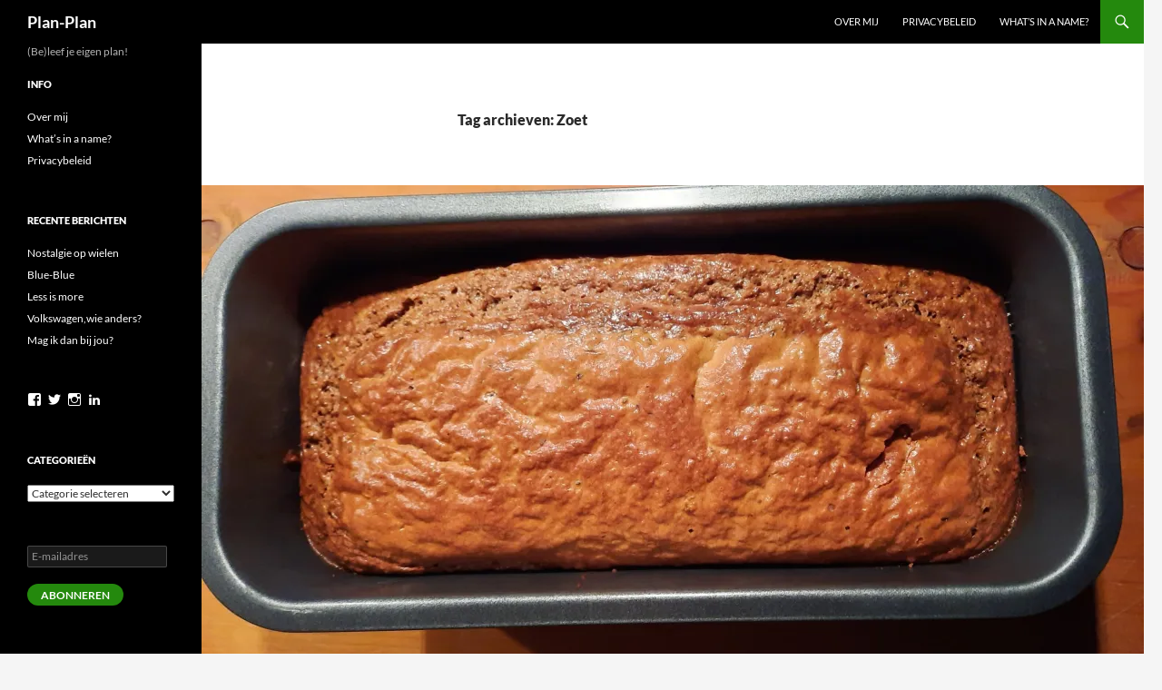

--- FILE ---
content_type: text/html; charset=UTF-8
request_url: https://www.plan-plan.nl/tag/zoet/
body_size: 37096
content:
<!DOCTYPE html>
<html lang="nl-NL">
<head>
	<meta charset="UTF-8">
	<meta name="viewport" content="width=device-width, initial-scale=1.0">
	<title>Zoet Archieven - Plan-Plan</title>
	<link rel="profile" href="https://gmpg.org/xfn/11">
	<link rel="pingback" href="https://www.plan-plan.nl/xmlrpc.php">
	<meta name='robots' content='index, follow, max-image-preview:large, max-snippet:-1, max-video-preview:-1' />

	<!-- This site is optimized with the Yoast SEO plugin v26.6 - https://yoast.com/wordpress/plugins/seo/ -->
	<link rel="canonical" href="https://www.plan-plan.nl/tag/zoet/" />
	<meta property="og:locale" content="nl_NL" />
	<meta property="og:type" content="article" />
	<meta property="og:title" content="Zoet Archieven - Plan-Plan" />
	<meta property="og:url" content="https://www.plan-plan.nl/tag/zoet/" />
	<meta property="og:site_name" content="Plan-Plan" />
	<meta name="twitter:card" content="summary_large_image" />
	<meta name="twitter:site" content="@JolandaZwier" />
	<script type="application/ld+json" class="yoast-schema-graph">{"@context":"https://schema.org","@graph":[{"@type":"CollectionPage","@id":"https://www.plan-plan.nl/tag/zoet/","url":"https://www.plan-plan.nl/tag/zoet/","name":"Zoet Archieven - Plan-Plan","isPartOf":{"@id":"https://www.plan-plan.nl/#website"},"primaryImageOfPage":{"@id":"https://www.plan-plan.nl/tag/zoet/#primaryimage"},"image":{"@id":"https://www.plan-plan.nl/tag/zoet/#primaryimage"},"thumbnailUrl":"https://i0.wp.com/www.plan-plan.nl/wp-content/uploads/2022/10/Broodje-scaled.jpg?fit=2560%2C1920&ssl=1","breadcrumb":{"@id":"https://www.plan-plan.nl/tag/zoet/#breadcrumb"},"inLanguage":"nl-NL"},{"@type":"ImageObject","inLanguage":"nl-NL","@id":"https://www.plan-plan.nl/tag/zoet/#primaryimage","url":"https://i0.wp.com/www.plan-plan.nl/wp-content/uploads/2022/10/Broodje-scaled.jpg?fit=2560%2C1920&ssl=1","contentUrl":"https://i0.wp.com/www.plan-plan.nl/wp-content/uploads/2022/10/Broodje-scaled.jpg?fit=2560%2C1920&ssl=1","width":2560,"height":1920},{"@type":"BreadcrumbList","@id":"https://www.plan-plan.nl/tag/zoet/#breadcrumb","itemListElement":[{"@type":"ListItem","position":1,"name":"Home","item":"https://www.plan-plan.nl/"},{"@type":"ListItem","position":2,"name":"Zoet"}]},{"@type":"WebSite","@id":"https://www.plan-plan.nl/#website","url":"https://www.plan-plan.nl/","name":"Plan-Plan","description":"(Be)leef je eigen plan!","potentialAction":[{"@type":"SearchAction","target":{"@type":"EntryPoint","urlTemplate":"https://www.plan-plan.nl/?s={search_term_string}"},"query-input":{"@type":"PropertyValueSpecification","valueRequired":true,"valueName":"search_term_string"}}],"inLanguage":"nl-NL"}]}</script>
	<!-- / Yoast SEO plugin. -->


<link rel='dns-prefetch' href='//secure.gravatar.com' />
<link rel='dns-prefetch' href='//stats.wp.com' />
<link rel='dns-prefetch' href='//v0.wordpress.com' />
<link rel='dns-prefetch' href='//jetpack.wordpress.com' />
<link rel='dns-prefetch' href='//s0.wp.com' />
<link rel='dns-prefetch' href='//public-api.wordpress.com' />
<link rel='dns-prefetch' href='//0.gravatar.com' />
<link rel='dns-prefetch' href='//1.gravatar.com' />
<link rel='dns-prefetch' href='//2.gravatar.com' />
<link rel='preconnect' href='//i0.wp.com' />
<link rel='preconnect' href='//c0.wp.com' />
<link rel="alternate" type="application/rss+xml" title="Plan-Plan &raquo; feed" href="https://www.plan-plan.nl/feed/" />
<link rel="alternate" type="application/rss+xml" title="Plan-Plan &raquo; reacties feed" href="https://www.plan-plan.nl/comments/feed/" />
<link rel="alternate" type="application/rss+xml" title="Plan-Plan &raquo; Zoet tag feed" href="https://www.plan-plan.nl/tag/zoet/feed/" />
<style id='wp-img-auto-sizes-contain-inline-css'>
img:is([sizes=auto i],[sizes^="auto," i]){contain-intrinsic-size:3000px 1500px}
/*# sourceURL=wp-img-auto-sizes-contain-inline-css */
</style>
<link rel='stylesheet' id='twentyfourteen-jetpack-css' href='https://c0.wp.com/p/jetpack/15.3.1/modules/theme-tools/compat/twentyfourteen.css' media='all' />
<style id='wp-emoji-styles-inline-css'>

	img.wp-smiley, img.emoji {
		display: inline !important;
		border: none !important;
		box-shadow: none !important;
		height: 1em !important;
		width: 1em !important;
		margin: 0 0.07em !important;
		vertical-align: -0.1em !important;
		background: none !important;
		padding: 0 !important;
	}
/*# sourceURL=wp-emoji-styles-inline-css */
</style>
<style id='wp-block-library-inline-css'>
:root{--wp-block-synced-color:#7a00df;--wp-block-synced-color--rgb:122,0,223;--wp-bound-block-color:var(--wp-block-synced-color);--wp-editor-canvas-background:#ddd;--wp-admin-theme-color:#007cba;--wp-admin-theme-color--rgb:0,124,186;--wp-admin-theme-color-darker-10:#006ba1;--wp-admin-theme-color-darker-10--rgb:0,107,160.5;--wp-admin-theme-color-darker-20:#005a87;--wp-admin-theme-color-darker-20--rgb:0,90,135;--wp-admin-border-width-focus:2px}@media (min-resolution:192dpi){:root{--wp-admin-border-width-focus:1.5px}}.wp-element-button{cursor:pointer}:root .has-very-light-gray-background-color{background-color:#eee}:root .has-very-dark-gray-background-color{background-color:#313131}:root .has-very-light-gray-color{color:#eee}:root .has-very-dark-gray-color{color:#313131}:root .has-vivid-green-cyan-to-vivid-cyan-blue-gradient-background{background:linear-gradient(135deg,#00d084,#0693e3)}:root .has-purple-crush-gradient-background{background:linear-gradient(135deg,#34e2e4,#4721fb 50%,#ab1dfe)}:root .has-hazy-dawn-gradient-background{background:linear-gradient(135deg,#faaca8,#dad0ec)}:root .has-subdued-olive-gradient-background{background:linear-gradient(135deg,#fafae1,#67a671)}:root .has-atomic-cream-gradient-background{background:linear-gradient(135deg,#fdd79a,#004a59)}:root .has-nightshade-gradient-background{background:linear-gradient(135deg,#330968,#31cdcf)}:root .has-midnight-gradient-background{background:linear-gradient(135deg,#020381,#2874fc)}:root{--wp--preset--font-size--normal:16px;--wp--preset--font-size--huge:42px}.has-regular-font-size{font-size:1em}.has-larger-font-size{font-size:2.625em}.has-normal-font-size{font-size:var(--wp--preset--font-size--normal)}.has-huge-font-size{font-size:var(--wp--preset--font-size--huge)}.has-text-align-center{text-align:center}.has-text-align-left{text-align:left}.has-text-align-right{text-align:right}.has-fit-text{white-space:nowrap!important}#end-resizable-editor-section{display:none}.aligncenter{clear:both}.items-justified-left{justify-content:flex-start}.items-justified-center{justify-content:center}.items-justified-right{justify-content:flex-end}.items-justified-space-between{justify-content:space-between}.screen-reader-text{border:0;clip-path:inset(50%);height:1px;margin:-1px;overflow:hidden;padding:0;position:absolute;width:1px;word-wrap:normal!important}.screen-reader-text:focus{background-color:#ddd;clip-path:none;color:#444;display:block;font-size:1em;height:auto;left:5px;line-height:normal;padding:15px 23px 14px;text-decoration:none;top:5px;width:auto;z-index:100000}html :where(.has-border-color){border-style:solid}html :where([style*=border-top-color]){border-top-style:solid}html :where([style*=border-right-color]){border-right-style:solid}html :where([style*=border-bottom-color]){border-bottom-style:solid}html :where([style*=border-left-color]){border-left-style:solid}html :where([style*=border-width]){border-style:solid}html :where([style*=border-top-width]){border-top-style:solid}html :where([style*=border-right-width]){border-right-style:solid}html :where([style*=border-bottom-width]){border-bottom-style:solid}html :where([style*=border-left-width]){border-left-style:solid}html :where(img[class*=wp-image-]){height:auto;max-width:100%}:where(figure){margin:0 0 1em}html :where(.is-position-sticky){--wp-admin--admin-bar--position-offset:var(--wp-admin--admin-bar--height,0px)}@media screen and (max-width:600px){html :where(.is-position-sticky){--wp-admin--admin-bar--position-offset:0px}}

/*# sourceURL=wp-block-library-inline-css */
</style><style id='global-styles-inline-css'>
:root{--wp--preset--aspect-ratio--square: 1;--wp--preset--aspect-ratio--4-3: 4/3;--wp--preset--aspect-ratio--3-4: 3/4;--wp--preset--aspect-ratio--3-2: 3/2;--wp--preset--aspect-ratio--2-3: 2/3;--wp--preset--aspect-ratio--16-9: 16/9;--wp--preset--aspect-ratio--9-16: 9/16;--wp--preset--color--black: #000;--wp--preset--color--cyan-bluish-gray: #abb8c3;--wp--preset--color--white: #fff;--wp--preset--color--pale-pink: #f78da7;--wp--preset--color--vivid-red: #cf2e2e;--wp--preset--color--luminous-vivid-orange: #ff6900;--wp--preset--color--luminous-vivid-amber: #fcb900;--wp--preset--color--light-green-cyan: #7bdcb5;--wp--preset--color--vivid-green-cyan: #00d084;--wp--preset--color--pale-cyan-blue: #8ed1fc;--wp--preset--color--vivid-cyan-blue: #0693e3;--wp--preset--color--vivid-purple: #9b51e0;--wp--preset--color--green: #24890d;--wp--preset--color--dark-gray: #2b2b2b;--wp--preset--color--medium-gray: #767676;--wp--preset--color--light-gray: #f5f5f5;--wp--preset--gradient--vivid-cyan-blue-to-vivid-purple: linear-gradient(135deg,rgb(6,147,227) 0%,rgb(155,81,224) 100%);--wp--preset--gradient--light-green-cyan-to-vivid-green-cyan: linear-gradient(135deg,rgb(122,220,180) 0%,rgb(0,208,130) 100%);--wp--preset--gradient--luminous-vivid-amber-to-luminous-vivid-orange: linear-gradient(135deg,rgb(252,185,0) 0%,rgb(255,105,0) 100%);--wp--preset--gradient--luminous-vivid-orange-to-vivid-red: linear-gradient(135deg,rgb(255,105,0) 0%,rgb(207,46,46) 100%);--wp--preset--gradient--very-light-gray-to-cyan-bluish-gray: linear-gradient(135deg,rgb(238,238,238) 0%,rgb(169,184,195) 100%);--wp--preset--gradient--cool-to-warm-spectrum: linear-gradient(135deg,rgb(74,234,220) 0%,rgb(151,120,209) 20%,rgb(207,42,186) 40%,rgb(238,44,130) 60%,rgb(251,105,98) 80%,rgb(254,248,76) 100%);--wp--preset--gradient--blush-light-purple: linear-gradient(135deg,rgb(255,206,236) 0%,rgb(152,150,240) 100%);--wp--preset--gradient--blush-bordeaux: linear-gradient(135deg,rgb(254,205,165) 0%,rgb(254,45,45) 50%,rgb(107,0,62) 100%);--wp--preset--gradient--luminous-dusk: linear-gradient(135deg,rgb(255,203,112) 0%,rgb(199,81,192) 50%,rgb(65,88,208) 100%);--wp--preset--gradient--pale-ocean: linear-gradient(135deg,rgb(255,245,203) 0%,rgb(182,227,212) 50%,rgb(51,167,181) 100%);--wp--preset--gradient--electric-grass: linear-gradient(135deg,rgb(202,248,128) 0%,rgb(113,206,126) 100%);--wp--preset--gradient--midnight: linear-gradient(135deg,rgb(2,3,129) 0%,rgb(40,116,252) 100%);--wp--preset--font-size--small: 13px;--wp--preset--font-size--medium: 20px;--wp--preset--font-size--large: 36px;--wp--preset--font-size--x-large: 42px;--wp--preset--spacing--20: 0.44rem;--wp--preset--spacing--30: 0.67rem;--wp--preset--spacing--40: 1rem;--wp--preset--spacing--50: 1.5rem;--wp--preset--spacing--60: 2.25rem;--wp--preset--spacing--70: 3.38rem;--wp--preset--spacing--80: 5.06rem;--wp--preset--shadow--natural: 6px 6px 9px rgba(0, 0, 0, 0.2);--wp--preset--shadow--deep: 12px 12px 50px rgba(0, 0, 0, 0.4);--wp--preset--shadow--sharp: 6px 6px 0px rgba(0, 0, 0, 0.2);--wp--preset--shadow--outlined: 6px 6px 0px -3px rgb(255, 255, 255), 6px 6px rgb(0, 0, 0);--wp--preset--shadow--crisp: 6px 6px 0px rgb(0, 0, 0);}:where(.is-layout-flex){gap: 0.5em;}:where(.is-layout-grid){gap: 0.5em;}body .is-layout-flex{display: flex;}.is-layout-flex{flex-wrap: wrap;align-items: center;}.is-layout-flex > :is(*, div){margin: 0;}body .is-layout-grid{display: grid;}.is-layout-grid > :is(*, div){margin: 0;}:where(.wp-block-columns.is-layout-flex){gap: 2em;}:where(.wp-block-columns.is-layout-grid){gap: 2em;}:where(.wp-block-post-template.is-layout-flex){gap: 1.25em;}:where(.wp-block-post-template.is-layout-grid){gap: 1.25em;}.has-black-color{color: var(--wp--preset--color--black) !important;}.has-cyan-bluish-gray-color{color: var(--wp--preset--color--cyan-bluish-gray) !important;}.has-white-color{color: var(--wp--preset--color--white) !important;}.has-pale-pink-color{color: var(--wp--preset--color--pale-pink) !important;}.has-vivid-red-color{color: var(--wp--preset--color--vivid-red) !important;}.has-luminous-vivid-orange-color{color: var(--wp--preset--color--luminous-vivid-orange) !important;}.has-luminous-vivid-amber-color{color: var(--wp--preset--color--luminous-vivid-amber) !important;}.has-light-green-cyan-color{color: var(--wp--preset--color--light-green-cyan) !important;}.has-vivid-green-cyan-color{color: var(--wp--preset--color--vivid-green-cyan) !important;}.has-pale-cyan-blue-color{color: var(--wp--preset--color--pale-cyan-blue) !important;}.has-vivid-cyan-blue-color{color: var(--wp--preset--color--vivid-cyan-blue) !important;}.has-vivid-purple-color{color: var(--wp--preset--color--vivid-purple) !important;}.has-black-background-color{background-color: var(--wp--preset--color--black) !important;}.has-cyan-bluish-gray-background-color{background-color: var(--wp--preset--color--cyan-bluish-gray) !important;}.has-white-background-color{background-color: var(--wp--preset--color--white) !important;}.has-pale-pink-background-color{background-color: var(--wp--preset--color--pale-pink) !important;}.has-vivid-red-background-color{background-color: var(--wp--preset--color--vivid-red) !important;}.has-luminous-vivid-orange-background-color{background-color: var(--wp--preset--color--luminous-vivid-orange) !important;}.has-luminous-vivid-amber-background-color{background-color: var(--wp--preset--color--luminous-vivid-amber) !important;}.has-light-green-cyan-background-color{background-color: var(--wp--preset--color--light-green-cyan) !important;}.has-vivid-green-cyan-background-color{background-color: var(--wp--preset--color--vivid-green-cyan) !important;}.has-pale-cyan-blue-background-color{background-color: var(--wp--preset--color--pale-cyan-blue) !important;}.has-vivid-cyan-blue-background-color{background-color: var(--wp--preset--color--vivid-cyan-blue) !important;}.has-vivid-purple-background-color{background-color: var(--wp--preset--color--vivid-purple) !important;}.has-black-border-color{border-color: var(--wp--preset--color--black) !important;}.has-cyan-bluish-gray-border-color{border-color: var(--wp--preset--color--cyan-bluish-gray) !important;}.has-white-border-color{border-color: var(--wp--preset--color--white) !important;}.has-pale-pink-border-color{border-color: var(--wp--preset--color--pale-pink) !important;}.has-vivid-red-border-color{border-color: var(--wp--preset--color--vivid-red) !important;}.has-luminous-vivid-orange-border-color{border-color: var(--wp--preset--color--luminous-vivid-orange) !important;}.has-luminous-vivid-amber-border-color{border-color: var(--wp--preset--color--luminous-vivid-amber) !important;}.has-light-green-cyan-border-color{border-color: var(--wp--preset--color--light-green-cyan) !important;}.has-vivid-green-cyan-border-color{border-color: var(--wp--preset--color--vivid-green-cyan) !important;}.has-pale-cyan-blue-border-color{border-color: var(--wp--preset--color--pale-cyan-blue) !important;}.has-vivid-cyan-blue-border-color{border-color: var(--wp--preset--color--vivid-cyan-blue) !important;}.has-vivid-purple-border-color{border-color: var(--wp--preset--color--vivid-purple) !important;}.has-vivid-cyan-blue-to-vivid-purple-gradient-background{background: var(--wp--preset--gradient--vivid-cyan-blue-to-vivid-purple) !important;}.has-light-green-cyan-to-vivid-green-cyan-gradient-background{background: var(--wp--preset--gradient--light-green-cyan-to-vivid-green-cyan) !important;}.has-luminous-vivid-amber-to-luminous-vivid-orange-gradient-background{background: var(--wp--preset--gradient--luminous-vivid-amber-to-luminous-vivid-orange) !important;}.has-luminous-vivid-orange-to-vivid-red-gradient-background{background: var(--wp--preset--gradient--luminous-vivid-orange-to-vivid-red) !important;}.has-very-light-gray-to-cyan-bluish-gray-gradient-background{background: var(--wp--preset--gradient--very-light-gray-to-cyan-bluish-gray) !important;}.has-cool-to-warm-spectrum-gradient-background{background: var(--wp--preset--gradient--cool-to-warm-spectrum) !important;}.has-blush-light-purple-gradient-background{background: var(--wp--preset--gradient--blush-light-purple) !important;}.has-blush-bordeaux-gradient-background{background: var(--wp--preset--gradient--blush-bordeaux) !important;}.has-luminous-dusk-gradient-background{background: var(--wp--preset--gradient--luminous-dusk) !important;}.has-pale-ocean-gradient-background{background: var(--wp--preset--gradient--pale-ocean) !important;}.has-electric-grass-gradient-background{background: var(--wp--preset--gradient--electric-grass) !important;}.has-midnight-gradient-background{background: var(--wp--preset--gradient--midnight) !important;}.has-small-font-size{font-size: var(--wp--preset--font-size--small) !important;}.has-medium-font-size{font-size: var(--wp--preset--font-size--medium) !important;}.has-large-font-size{font-size: var(--wp--preset--font-size--large) !important;}.has-x-large-font-size{font-size: var(--wp--preset--font-size--x-large) !important;}
/*# sourceURL=global-styles-inline-css */
</style>

<style id='classic-theme-styles-inline-css'>
/*! This file is auto-generated */
.wp-block-button__link{color:#fff;background-color:#32373c;border-radius:9999px;box-shadow:none;text-decoration:none;padding:calc(.667em + 2px) calc(1.333em + 2px);font-size:1.125em}.wp-block-file__button{background:#32373c;color:#fff;text-decoration:none}
/*# sourceURL=/wp-includes/css/classic-themes.min.css */
</style>
<link rel='stylesheet' id='twentyfourteen-lato-css' href='https://www.plan-plan.nl/wp-content/themes/twentyfourteen/fonts/font-lato.css?ver=20230328' media='all' />
<link rel='stylesheet' id='genericons-css' href='https://c0.wp.com/p/jetpack/15.3.1/_inc/genericons/genericons/genericons.css' media='all' />
<link rel='stylesheet' id='twentyfourteen-style-css' href='https://www.plan-plan.nl/wp-content/themes/twentyfourteen/style.css?ver=20251202' media='all' />
<link rel='stylesheet' id='twentyfourteen-block-style-css' href='https://www.plan-plan.nl/wp-content/themes/twentyfourteen/css/blocks.css?ver=20250715' media='all' />
<link rel='stylesheet' id='jetpack-subscriptions-css' href='https://c0.wp.com/p/jetpack/15.3.1/_inc/build/subscriptions/subscriptions.min.css' media='all' />
<script src="https://c0.wp.com/c/6.9/wp-includes/js/jquery/jquery.min.js" id="jquery-core-js"></script>
<script src="https://c0.wp.com/c/6.9/wp-includes/js/jquery/jquery-migrate.min.js" id="jquery-migrate-js"></script>
<script src="https://www.plan-plan.nl/wp-content/themes/twentyfourteen/js/functions.js?ver=20250729" id="twentyfourteen-script-js" defer data-wp-strategy="defer"></script>
<link rel="https://api.w.org/" href="https://www.plan-plan.nl/wp-json/" /><link rel="alternate" title="JSON" type="application/json" href="https://www.plan-plan.nl/wp-json/wp/v2/tags/298" /><link rel="EditURI" type="application/rsd+xml" title="RSD" href="https://www.plan-plan.nl/xmlrpc.php?rsd" />
<meta name="generator" content="WordPress 6.9" />
	<style>img#wpstats{display:none}</style>
		<link rel='stylesheet' id='jetpack_social_media_icons_widget-css' href='https://c0.wp.com/p/jetpack/15.3.1/modules/widgets/social-media-icons/style.css' media='all' />
</head>

<body class="archive tag tag-zoet tag-298 wp-embed-responsive wp-theme-twentyfourteen group-blog masthead-fixed list-view full-width">
<a class="screen-reader-text skip-link" href="#content">
	Ga naar de inhoud</a>
<div id="page" class="hfeed site">
		
	<header id="masthead" class="site-header">
		<div class="header-main">
							<h1 class="site-title"><a href="https://www.plan-plan.nl/" rel="home" >Plan-Plan</a></h1>
			
			<div class="search-toggle">
				<a href="#search-container" class="screen-reader-text" aria-expanded="false" aria-controls="search-container">
					Zoeken				</a>
			</div>

			<nav id="primary-navigation" class="site-navigation primary-navigation">
				<button class="menu-toggle">Primair menu</button>
				<div id="primary-menu" class="nav-menu"><ul>
<li class="page_item page-item-18"><a href="https://www.plan-plan.nl/over-mij/">Over mij</a></li>
<li class="page_item page-item-1284"><a href="https://www.plan-plan.nl/privacybeleid/">Privacybeleid</a></li>
<li class="page_item page-item-30"><a href="https://www.plan-plan.nl/whats-in-a-name/">What&#8217;s in a name?</a></li>
</ul></div>
			</nav>
		</div>

		<div id="search-container" class="search-box-wrapper hide">
			<div class="search-box">
				<form role="search" method="get" class="search-form" action="https://www.plan-plan.nl/">
				<label>
					<span class="screen-reader-text">Zoeken naar:</span>
					<input type="search" class="search-field" placeholder="Zoeken &hellip;" value="" name="s" />
				</label>
				<input type="submit" class="search-submit" value="Zoeken" />
			</form>			</div>
		</div>
	</header><!-- #masthead -->

	<div id="main" class="site-main">

	<section id="primary" class="content-area">
		<div id="content" class="site-content" role="main">

			
			<header class="archive-header">
				<h1 class="archive-title">
				Tag archieven: Zoet				</h1>

							</header><!-- .archive-header -->

				
<article id="post-1842" class="post-1842 post type-post status-publish format-standard has-post-thumbnail hentry category-diversen tag-foodsisters tag-maroon-5 tag-sugar tag-suiker tag-suikerverslaving tag-zoet">
	
	<a class="post-thumbnail" href="https://www.plan-plan.nl/sugar/" aria-hidden="true">
			<img width="1038" height="576" src="https://i0.wp.com/www.plan-plan.nl/wp-content/uploads/2022/10/Broodje-scaled.jpg?resize=1038%2C576&amp;ssl=1" class="attachment-twentyfourteen-full-width size-twentyfourteen-full-width wp-post-image" alt="" decoding="async" fetchpriority="high" srcset="https://i0.wp.com/www.plan-plan.nl/wp-content/uploads/2022/10/Broodje-scaled.jpg?resize=672%2C372&amp;ssl=1 672w, https://i0.wp.com/www.plan-plan.nl/wp-content/uploads/2022/10/Broodje-scaled.jpg?resize=1038%2C576&amp;ssl=1 1038w, https://i0.wp.com/www.plan-plan.nl/wp-content/uploads/2022/10/Broodje-scaled.jpg?zoom=2&amp;resize=1038%2C576 2076w" sizes="(max-width: 1038px) 100vw, 1038px" />	</a>

			
	<header class="entry-header">
				<div class="entry-meta">
			<span class="cat-links"><a href="https://www.plan-plan.nl/category/diversen/" rel="category tag">Diversen</a></span>
		</div>
			<h1 class="entry-title"><a href="https://www.plan-plan.nl/sugar/" rel="bookmark">Sugar</a></h1>
		<div class="entry-meta">
			<span class="entry-date"><a href="https://www.plan-plan.nl/sugar/" rel="bookmark"><time class="entry-date" datetime="2022-10-23T22:55:07+02:00">23 oktober 2022</time></a></span> <span class="byline"><span class="author vcard"><a class="url fn n" href="https://www.plan-plan.nl/author/jdewild67/" rel="author">Jolanda de Wild</a></span></span>		</div><!-- .entry-meta -->
	</header><!-- .entry-header -->

		<div class="entry-content">
		<p>&nbsp;</p>
<p><em>Sugar,</em><br />
<em>Oh, honey, honey,</em><br />
<em>You&#8217;re my candy girl..</em><br />
<span style="color: #2b2b2b; font-size: 16px;"><br />
</span><span style="color: #2b2b2b; font-size: 16px;">Een zoetekauw ben ik altijd wel geweest.  Vroeger kocht mijn moeder altijd een pondje drop op de markt, die kwam in het &#8220;droppotje&#8221; op het theekastje te staan en daar moesten we het de hele week mee doen met zijn zessen. In het weekend was een mergpijpje een ware traktatie, net als een  zak chips.  We dronken aanmaak zonder rietje en in het weekend  sinas. Geen ongezonde hoeveelheden dus en suikergoed bleef een traktatie.<br />
</span></p>
<p><span style="color: #2b2b2b; font-size: 16px;">Je struikelde bij de kassa van de drogist nog niet over de vele vierkante meters snoepgoed die daar tegenwoordig in rijen dik opgesteld staan. Taart at je als er iemand jarig was, en heel af en toe nam mijn pa uit Scherpenzeel van &#8220;Het Molentje&#8221; een hele doos vol gevulde koeken mee . Iedere avond een gevulde koek, tot de doos leeg was. En na het jaarlijkse bedrijfsuitje van mijn vaders werkgever, kwamen mijn ouders een paar keer thuis met voor alle vier de kinderen een eigen plastic zak vol snoep, soort goed maker voor de thuisblijvers&#8230; Zou mijn liefde voor zoet daarmee zijn begonnen?  Onder het mom van  &#8220;H<em>et is beter voor je tanden om alles in 1 keer op te eten</em>&#8220;, vrat ik die zak inderdaad ook het liefst in 1 dag leeg..</span></p>
<p>Lange tijd kon ik  alles eten zonder aan te komen. Ik sportte veel, groeide in de lengte lekker door en stopte uiteindelijk bij 1.83. Tijdens mijn zwangerschappen kwam er iedere keer zo&#8217;n 20 kg bij, die ik nadien ook wel redelijk kwijt raakte, hoera!<br />
Inmiddels staat het sporten op een lager pitje, en ja, alle extra pondjes komen inderdaad binnen via de mond.</p>
<p>En dan kom je op het punt dat je zegt: en nu is het klaar!<br />
Je surft wat op het web, je besteld een <a href="https://foodsisters.nl/product/in-8-weken-slank-boek-keto-weekmenu-boekje/">boek</a>, spit hem door en haalt de boodschappen voor de 1e week in huis. Inmiddels heb ik het eerste koolhydraatarme broodje gebakken en start ik morgen met het kookboek dat mij beloofd in 8 weken weer slank te zijn. Wel lef! Dus terwijl de schappen in de supermarkt, drogisterijen en  bakkers zich weer vullen met dat  goddelijke  Decembergoed, ga ik proberen deze zoete verleidingen te weerstaan. Over lef gesproken, haha. Maar ik ben benieuwd wat het met mijn lijf doet, als ik de suikers flink minder.</p>
<p>Ter compensatie luister en kijk!  ik dan maar naar deze heerlijke maar<a href="https://www.youtube.com/watch?v=09R8_2nJtjg"> o zo mierzoete muziek , video van Maroon 5</a>, en hoop dat  de verleidingen door de echte suiker aan  mijn deur voorbij zullen gaan.</p>
<p>&nbsp;</p>
<p>&nbsp;</p>
<p>&nbsp;</p>
<p>&nbsp;</p>
<p>&nbsp;</p>
	</div><!-- .entry-content -->
	
	<footer class="entry-meta"><span class="tag-links"><a href="https://www.plan-plan.nl/tag/foodsisters/" rel="tag">Foodsisters</a><a href="https://www.plan-plan.nl/tag/maroon-5/" rel="tag">Maroon 5</a><a href="https://www.plan-plan.nl/tag/sugar/" rel="tag">Sugar</a><a href="https://www.plan-plan.nl/tag/suiker/" rel="tag">suiker</a><a href="https://www.plan-plan.nl/tag/suikerverslaving/" rel="tag">suikerverslaving</a><a href="https://www.plan-plan.nl/tag/zoet/" rel="tag">Zoet</a></span></footer></article><!-- #post-1842 -->
		</div><!-- #content -->
	</section><!-- #primary -->

<div id="secondary">
		<h2 class="site-description">(Be)leef je eigen plan!</h2>
	
	
		<div id="primary-sidebar" class="primary-sidebar widget-area" role="complementary">
		<aside id="pages-3" class="widget widget_pages"><h1 class="widget-title">Info</h1><nav aria-label="Info">
			<ul>
				<li class="page_item page-item-18"><a href="https://www.plan-plan.nl/over-mij/">Over mij</a></li>
<li class="page_item page-item-30"><a href="https://www.plan-plan.nl/whats-in-a-name/">What&#8217;s in a name?</a></li>
<li class="page_item page-item-1284"><a href="https://www.plan-plan.nl/privacybeleid/">Privacybeleid</a></li>
			</ul>

			</nav></aside>
		<aside id="recent-posts-4" class="widget widget_recent_entries">
		<h1 class="widget-title">Recente berichten</h1><nav aria-label="Recente berichten">
		<ul>
											<li>
					<a href="https://www.plan-plan.nl/nostalgie-op-wielen/">Nostalgie op wielen</a>
									</li>
											<li>
					<a href="https://www.plan-plan.nl/blue-blue/">Blue-Blue</a>
									</li>
											<li>
					<a href="https://www.plan-plan.nl/less-is-more/">Less is more</a>
									</li>
											<li>
					<a href="https://www.plan-plan.nl/volkswagen-wie-anders/">Volkswagen,wie anders?</a>
									</li>
											<li>
					<a href="https://www.plan-plan.nl/mag-ik-dan-bij-jou/">Mag ik dan bij jou?</a>
									</li>
					</ul>

		</nav></aside><aside id="wpcom_social_media_icons_widget-6" class="widget widget_wpcom_social_media_icons_widget"><ul><li><a href="https://www.facebook.com/jolanda.zwier.5/" class="genericon genericon-facebook" target="_blank"><span class="screen-reader-text">Bekijk het profiel van jolanda.zwier.5 op Facebook</span></a></li><li><a href="https://twitter.com/JolandaZwier/" class="genericon genericon-twitter" target="_blank"><span class="screen-reader-text">Bekijk het profiel van JolandaZwier op Twitter</span></a></li><li><a href="https://www.instagram.com/jolandazwier/" class="genericon genericon-instagram" target="_blank"><span class="screen-reader-text">Bekijk het profiel van jolandazwier op Instagram</span></a></li><li><a href="https://www.linkedin.com/in/jolandazwier/" class="genericon genericon-linkedin" target="_blank"><span class="screen-reader-text">Bekijk het profiel van jolandazwier op LinkedIn</span></a></li></ul></aside><aside id="google_translate_widget-2" class="widget widget_google_translate_widget"><div id="google_translate_element"></div></aside><aside id="categories-6" class="widget widget_categories"><h1 class="widget-title">Categorieën</h1><form action="https://www.plan-plan.nl" method="get"><label class="screen-reader-text" for="cat">Categorieën</label><select  name='cat' id='cat' class='postform'>
	<option value='-1'>Categorie selecteren</option>
	<option class="level-0" value="5">De Voorleesexpress&nbsp;&nbsp;(20)</option>
	<option class="level-1" value="76">&nbsp;&nbsp;&nbsp;Diversen&nbsp;&nbsp;(2)</option>
	<option class="level-1" value="15">&nbsp;&nbsp;&nbsp;Mijn eerste gezin&nbsp;&nbsp;(18)</option>
	<option class="level-0" value="1">Diversen&nbsp;&nbsp;(48)</option>
	<option class="level-0" value="88">Gedichten van Desiree&nbsp;&nbsp;(11)</option>
</select>
</form><script>
( ( dropdownId ) => {
	const dropdown = document.getElementById( dropdownId );
	function onSelectChange() {
		setTimeout( () => {
			if ( 'escape' === dropdown.dataset.lastkey ) {
				return;
			}
			if ( dropdown.value && parseInt( dropdown.value ) > 0 && dropdown instanceof HTMLSelectElement ) {
				dropdown.parentElement.submit();
			}
		}, 250 );
	}
	function onKeyUp( event ) {
		if ( 'Escape' === event.key ) {
			dropdown.dataset.lastkey = 'escape';
		} else {
			delete dropdown.dataset.lastkey;
		}
	}
	function onClick() {
		delete dropdown.dataset.lastkey;
	}
	dropdown.addEventListener( 'keyup', onKeyUp );
	dropdown.addEventListener( 'click', onClick );
	dropdown.addEventListener( 'change', onSelectChange );
})( "cat" );

//# sourceURL=WP_Widget_Categories%3A%3Awidget
</script>
</aside><aside id="blog_subscription-2" class="widget widget_blog_subscription jetpack_subscription_widget"><h1 class="widget-title"></h1>
			<div class="wp-block-jetpack-subscriptions__container">
			<form action="#" method="post" accept-charset="utf-8" id="subscribe-blog-blog_subscription-2"
				data-blog="103429228"
				data-post_access_level="everybody" >
									<p id="subscribe-email">
						<label id="jetpack-subscribe-label"
							class="screen-reader-text"
							for="subscribe-field-blog_subscription-2">
							E-mailadres						</label>
						<input type="email" name="email" autocomplete="email" required="required"
																					value=""
							id="subscribe-field-blog_subscription-2"
							placeholder="E-mailadres"
						/>
					</p>

					<p id="subscribe-submit"
											>
						<input type="hidden" name="action" value="subscribe"/>
						<input type="hidden" name="source" value="https://www.plan-plan.nl/tag/zoet/"/>
						<input type="hidden" name="sub-type" value="widget"/>
						<input type="hidden" name="redirect_fragment" value="subscribe-blog-blog_subscription-2"/>
						<input type="hidden" id="_wpnonce" name="_wpnonce" value="4db027f9e9" /><input type="hidden" name="_wp_http_referer" value="/tag/zoet/" />						<button type="submit"
															class="wp-block-button__link"
																					name="jetpack_subscriptions_widget"
						>
							Abonneren						</button>
					</p>
							</form>
						</div>
			
</aside>	</div><!-- #primary-sidebar -->
	</div><!-- #secondary -->

		</div><!-- #main -->

		<footer id="colophon" class="site-footer">

			
			<div class="site-info">
								<a class="privacy-policy-link" href="https://www.plan-plan.nl/privacybeleid/" rel="privacy-policy">Privacybeleid</a><span role="separator" aria-hidden="true"></span>				<a href="https://wordpress.org/" class="imprint">
					Ondersteund door WordPress				</a>
			</div><!-- .site-info -->
		</footer><!-- #colophon -->
	</div><!-- #page -->

	<script type="speculationrules">
{"prefetch":[{"source":"document","where":{"and":[{"href_matches":"/*"},{"not":{"href_matches":["/wp-*.php","/wp-admin/*","/wp-content/uploads/*","/wp-content/*","/wp-content/plugins/*","/wp-content/themes/twentyfourteen/*","/*\\?(.+)"]}},{"not":{"selector_matches":"a[rel~=\"nofollow\"]"}},{"not":{"selector_matches":".no-prefetch, .no-prefetch a"}}]},"eagerness":"conservative"}]}
</script>
<script id="jetpack-stats-js-before">
_stq = window._stq || [];
_stq.push([ "view", JSON.parse("{\"v\":\"ext\",\"blog\":\"103429228\",\"post\":\"0\",\"tz\":\"1\",\"srv\":\"www.plan-plan.nl\",\"arch_tag\":\"zoet\",\"arch_results\":\"1\",\"j\":\"1:15.3.1\"}") ]);
_stq.push([ "clickTrackerInit", "103429228", "0" ]);
//# sourceURL=jetpack-stats-js-before
</script>
<script src="https://stats.wp.com/e-202604.js" id="jetpack-stats-js" defer data-wp-strategy="defer"></script>
<script id="google-translate-init-js-extra">
var _wp_google_translate_widget = {"lang":"nl_NL","layout":"0"};
//# sourceURL=google-translate-init-js-extra
</script>
<script src="https://c0.wp.com/p/jetpack/15.3.1/_inc/build/widgets/google-translate/google-translate.min.js" id="google-translate-init-js"></script>
<script src="//translate.google.com/translate_a/element.js?cb=googleTranslateElementInit&amp;ver=15.3.1" id="google-translate-js"></script>
<script id="wp-emoji-settings" type="application/json">
{"baseUrl":"https://s.w.org/images/core/emoji/17.0.2/72x72/","ext":".png","svgUrl":"https://s.w.org/images/core/emoji/17.0.2/svg/","svgExt":".svg","source":{"concatemoji":"https://www.plan-plan.nl/wp-includes/js/wp-emoji-release.min.js?ver=6.9"}}
</script>
<script type="module">
/*! This file is auto-generated */
const a=JSON.parse(document.getElementById("wp-emoji-settings").textContent),o=(window._wpemojiSettings=a,"wpEmojiSettingsSupports"),s=["flag","emoji"];function i(e){try{var t={supportTests:e,timestamp:(new Date).valueOf()};sessionStorage.setItem(o,JSON.stringify(t))}catch(e){}}function c(e,t,n){e.clearRect(0,0,e.canvas.width,e.canvas.height),e.fillText(t,0,0);t=new Uint32Array(e.getImageData(0,0,e.canvas.width,e.canvas.height).data);e.clearRect(0,0,e.canvas.width,e.canvas.height),e.fillText(n,0,0);const a=new Uint32Array(e.getImageData(0,0,e.canvas.width,e.canvas.height).data);return t.every((e,t)=>e===a[t])}function p(e,t){e.clearRect(0,0,e.canvas.width,e.canvas.height),e.fillText(t,0,0);var n=e.getImageData(16,16,1,1);for(let e=0;e<n.data.length;e++)if(0!==n.data[e])return!1;return!0}function u(e,t,n,a){switch(t){case"flag":return n(e,"\ud83c\udff3\ufe0f\u200d\u26a7\ufe0f","\ud83c\udff3\ufe0f\u200b\u26a7\ufe0f")?!1:!n(e,"\ud83c\udde8\ud83c\uddf6","\ud83c\udde8\u200b\ud83c\uddf6")&&!n(e,"\ud83c\udff4\udb40\udc67\udb40\udc62\udb40\udc65\udb40\udc6e\udb40\udc67\udb40\udc7f","\ud83c\udff4\u200b\udb40\udc67\u200b\udb40\udc62\u200b\udb40\udc65\u200b\udb40\udc6e\u200b\udb40\udc67\u200b\udb40\udc7f");case"emoji":return!a(e,"\ud83e\u1fac8")}return!1}function f(e,t,n,a){let r;const o=(r="undefined"!=typeof WorkerGlobalScope&&self instanceof WorkerGlobalScope?new OffscreenCanvas(300,150):document.createElement("canvas")).getContext("2d",{willReadFrequently:!0}),s=(o.textBaseline="top",o.font="600 32px Arial",{});return e.forEach(e=>{s[e]=t(o,e,n,a)}),s}function r(e){var t=document.createElement("script");t.src=e,t.defer=!0,document.head.appendChild(t)}a.supports={everything:!0,everythingExceptFlag:!0},new Promise(t=>{let n=function(){try{var e=JSON.parse(sessionStorage.getItem(o));if("object"==typeof e&&"number"==typeof e.timestamp&&(new Date).valueOf()<e.timestamp+604800&&"object"==typeof e.supportTests)return e.supportTests}catch(e){}return null}();if(!n){if("undefined"!=typeof Worker&&"undefined"!=typeof OffscreenCanvas&&"undefined"!=typeof URL&&URL.createObjectURL&&"undefined"!=typeof Blob)try{var e="postMessage("+f.toString()+"("+[JSON.stringify(s),u.toString(),c.toString(),p.toString()].join(",")+"));",a=new Blob([e],{type:"text/javascript"});const r=new Worker(URL.createObjectURL(a),{name:"wpTestEmojiSupports"});return void(r.onmessage=e=>{i(n=e.data),r.terminate(),t(n)})}catch(e){}i(n=f(s,u,c,p))}t(n)}).then(e=>{for(const n in e)a.supports[n]=e[n],a.supports.everything=a.supports.everything&&a.supports[n],"flag"!==n&&(a.supports.everythingExceptFlag=a.supports.everythingExceptFlag&&a.supports[n]);var t;a.supports.everythingExceptFlag=a.supports.everythingExceptFlag&&!a.supports.flag,a.supports.everything||((t=a.source||{}).concatemoji?r(t.concatemoji):t.wpemoji&&t.twemoji&&(r(t.twemoji),r(t.wpemoji)))});
//# sourceURL=https://www.plan-plan.nl/wp-includes/js/wp-emoji-loader.min.js
</script>
</body>
</html>
